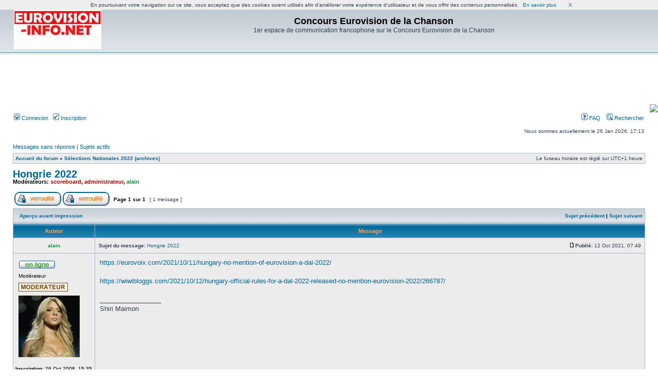

--- FILE ---
content_type: text/html; charset=UTF-8
request_url: http://eurovision.vosforums.com/viewtopic.php?f=95&t=6190&p=100357&sid=11f45ba279beb8f2f1d7421d90eef763
body_size: 6212
content:
<!DOCTYPE html PUBLIC "-//W3C//DTD XHTML 1.0 Transitional//EN" "http://www.w3.org/TR/xhtml1/DTD/xhtml1-transitional.dtd">
<html xmlns="http://www.w3.org/1999/xhtml" dir="ltr" lang="fr" xml:lang="fr">
<head>

<meta http-equiv="content-type" content="text/html; charset=UTF-8" />
<meta http-equiv="content-language" content="fr" />
<meta http-equiv="content-style-type" content="text/css" />
<meta http-equiv="imagetoolbar" content="no" />
<meta name="resource-type" content="document" />
<meta name="distribution" content="global" />
<meta name="keywords" content="" />
<meta name="description" content="" />
<meta  name="description" content="1er espace de communication francophone sur le Concours Eurovision de la Chanson , forum gratuit , creer un forum, http://www.vosforums.com">
<meta  name="keywords" content="Concours,Eurovision,de,la,Chanson , 1er espace de communication francophone sur le Concours Eurovision de la Chanson , forum , forum gratuit, creer un forum, http://www.vosforums.com">
<meta  name="Title" content="Concours Eurovision de la Chanson"><meta name="robots" content="noodp,noydir">
<meta name="robots" content="all">
<meta name="robots" content="index,follow">
<meta name="language" content="fr">

<meta  name="category" content="Musique, CD , Television , forum gratuit, creer un forum, http://www.vosforums.com">
<meta name="verify-v1" content="RzlCHd171laZ1ko7aHJSX+hjxhy/qNcjg2R/+eUtcz8=" />

<title>Concours Eurovision de la Chanson &bull; Consulter le sujet - Hongrie 2022</title>

<link rel="alternate" type="application/atom+xml" title="Flux - Nouveautés" href="http://eurovision.vosforums.com/feed.php?mode=news" /><link rel="alternate" type="application/atom+xml" title="Flux - Nouveaux sujets" href="http://eurovision.vosforums.com/feed.php?mode=topics" /><link rel="alternate" type="application/atom+xml" title="Flux - Sujets actifs" href="http://eurovision.vosforums.com/feed.php?mode=topics_active" />

<link rel="stylesheet" href="./styles/subsilver2/theme/stylesheet.css" type="text/css" />

<script type="text/javascript">
// <![CDATA[


function popup(url, width, height, name)
{
	if (!name)
	{
		name = '_popup';
	}

	window.open(url.replace(/&amp;/g, '&'), name, 'height=' + height + ',resizable=yes,scrollbars=yes,width=' + width);
	return false;
}

function jumpto()
{
	var page = prompt('Saisissez le numéro de la page que vous souhaitez atteindre:', '1');
	var per_page = '';
	var base_url = '';

	if (page !== null && !isNaN(page) && page == Math.floor(page) && page > 0)
	{
		if (base_url.indexOf('?') == -1)
		{
			document.location.href = base_url + '?start=' + ((page - 1) * per_page);
		}
		else
		{
			document.location.href = base_url.replace(/&amp;/g, '&') + '&start=' + ((page - 1) * per_page);
		}
	}
}

/**
* Find a member
*/
function find_username(url)
{
	popup(url, 760, 570, '_usersearch');
	return false;
}

/**
* Mark/unmark checklist
* id = ID of parent container, name = name prefix, state = state [true/false]
*/
function marklist(id, name, state)
{
	var parent = document.getElementById(id);
	if (!parent)
	{
		eval('parent = document.' + id);
	}

	if (!parent)
	{
		return;
	}

	var rb = parent.getElementsByTagName('input');
	
	for (var r = 0; r < rb.length; r++)
	{
		if (rb[r].name.substr(0, name.length) == name)
		{
			rb[r].checked = state;
		}
	}
}



// ]]>
</script>
</head>
<body class="ltr">

<a name="top"></a>

<div id="wrapheader">

	<div id="logodesc">
		<table width="100%" cellspacing="0">
		<tr>
			<td><a href="./index.php?sid=6f60ad9034c91c4d47f2ee402c335415"><img src="./styles/subsilver2/imageset/site_logo.gif" width="170" height="94" alt="" title="" /></a></td>
			<td width="100%" align="center"><h1>Concours Eurovision de la Chanson</h1><span class="gen">1er espace de communication francophone sur le Concours Eurovision de la Chanson</span></td>
		</tr>
		</table>
	</div>
<div>
<div id="bigban" style="width: 728px; height: 90px; margin-right: auto; margin-left: auto; padding: 0px; cellpadding: 0px;"><script type='text/javascript'>
if(window)
{
document.write("<ins data-revive-zoneid="+3+" data-revive-id='c8aa425819cc8cb364ba840983ffacd6'></ins>");
document.write("<scr"+"ipt async src='//pr.vosespaces.com/delivery/asyncjs.php'></sc"+"ript>");
}
</script><script src="http://www.vosforums.com/js/cookiechoices.js"></script>
<script>
  document.addEventListener('DOMContentLoaded', function(event) {
    cookieChoices.showCookieConsentBar('En poursuivant votre navigation sur ce site, vous acceptez que des cookies soient utilisés afin d\'améliorer votre expérience d\'utilisateur et de vous offrir des contenus personnalisés.',
      'X', 'En savoir plus', 'http://www.vosforums.com/cookiesdoc.php');
  });
</script></div><P align=right><B></B><a href=/?fb_login=1><img src=https://www.facebook.com/images/fbconnect/login-buttons/connect_light_medium_short.gif></a></P>
</div>
	<div id="menubar">
		<table width="100%" cellspacing="0">
		<tr>
			<td class="genmed">
				<a href="./ucp.php?mode=login&amp;sid=6f60ad9034c91c4d47f2ee402c335415"><img src="./styles/subsilver2/theme/images/icon_mini_login.gif" width="12" height="13" alt="*" /> Connexion</a>&nbsp; &nbsp;<a href="./ucp.php?mode=register&amp;sid=6f60ad9034c91c4d47f2ee402c335415"><img src="./styles/subsilver2/theme/images/icon_mini_register.gif" width="12" height="13" alt="*" /> Inscription</a>
					
			</td>
			<td class="genmed" align="right">
				<a href="./faq.php?sid=6f60ad9034c91c4d47f2ee402c335415"><img src="./styles/subsilver2/theme/images/icon_mini_faq.gif" width="12" height="13" alt="*" /> FAQ</a>
				&nbsp; &nbsp;<a href="./search.php?sid=6f60ad9034c91c4d47f2ee402c335415"><img src="./styles/subsilver2/theme/images/icon_mini_search.gif" width="12" height="13" alt="*" /> Rechercher</a>
			</td>
		</tr>
		</table>
	</div>

	<div id="datebar">
		<table width="100%" cellspacing="0">
		<tr>
			<td class="gensmall"></td>
			<td class="gensmall" align="right">Nous sommes actuellement le 26 Jan 2026, 17:13<br /></td>
		</tr>
		</table>
	</div>

</div>

<div id="wrapcentre">

	
	<p class="searchbar">
		<span style="float: left;"><a href="./search.php?search_id=unanswered&amp;sid=6f60ad9034c91c4d47f2ee402c335415">Messages sans réponse</a> | <a href="./search.php?search_id=active_topics&amp;sid=6f60ad9034c91c4d47f2ee402c335415">Sujets actifs</a></span>
		
	</p>
	

	<br style="clear: both;" />

	<table class="tablebg" width="100%" cellspacing="1" cellpadding="0" style="margin-top: 5px;">
	<tr>
		<td class="row1">
			<p class="breadcrumbs"><a href="./index.php?sid=6f60ad9034c91c4d47f2ee402c335415">Accueil du forum</a> &#187; <a href="./viewforum.php?f=95&amp;sid=6f60ad9034c91c4d47f2ee402c335415">Sélections Nationales 2022 (archives)</a></p>
			<p class="datetime">Le fuseau horaire est réglé sur UTC+1 heure </p>
		</td>
	</tr>
	</table>

	<br />

<div id="pageheader">
	<h2><a class="titles" href="./viewtopic.php?f=95&amp;t=6190&amp;sid=6f60ad9034c91c4d47f2ee402c335415">Hongrie 2022</a></h2>


	<p class="moderators">Modérateurs: <a href="./memberlist.php?mode=viewprofile&amp;u=4&amp;sid=6f60ad9034c91c4d47f2ee402c335415" style="color: #AA0000;" class="username-coloured">scoreboard</a>, <a href="./memberlist.php?mode=viewprofile&amp;u=2&amp;sid=6f60ad9034c91c4d47f2ee402c335415" style="color: #AA0000;" class="username-coloured">administrateur</a>, <a href="./memberlist.php?mode=viewprofile&amp;u=525&amp;sid=6f60ad9034c91c4d47f2ee402c335415" style="color: #009933;" class="username-coloured">alain</a></p>

</div>

<br clear="all" /><br />

<div id="pagecontent">

	<table width="100%" cellspacing="1">
	<tr>
		<td align="left" valign="middle" nowrap="nowrap">
		<a href="./posting.php?mode=post&amp;f=95&amp;sid=6f60ad9034c91c4d47f2ee402c335415"><img src="./styles/subsilver2/imageset/fr/button_topic_locked.gif" alt="Forum verrouillé" title="Forum verrouillé" /></a>&nbsp;<a href="./posting.php?mode=reply&amp;f=95&amp;t=6190&amp;sid=6f60ad9034c91c4d47f2ee402c335415"><img src="./styles/subsilver2/imageset/fr/button_topic_locked.gif" alt="Ce sujet est verrouillé, vous ne pouvez rien publier ou éditer." title="Ce sujet est verrouillé, vous ne pouvez rien publier ou éditer." /></a>
		</td>
		
			<td class="nav" valign="middle" nowrap="nowrap">&nbsp;Page <strong>1</strong> sur <strong>1</strong><br /></td>
			<td class="gensmall" nowrap="nowrap">&nbsp;[ 1 message ]&nbsp;</td>
			<td class="gensmall" width="100%" align="right" nowrap="nowrap"></td>
		
	</tr>
	</table>

	<table class="tablebg" width="100%" cellspacing="1">
	<tr>
		<td class="cat">
			<table width="100%" cellspacing="0">
			<tr>
				<td class="nav" nowrap="nowrap">&nbsp;
				<a href="./viewtopic.php?f=95&amp;t=6190&amp;sid=6f60ad9034c91c4d47f2ee402c335415&amp;view=print" title="Aperçu avant impression">Aperçu avant impression</a>
				</td>
				<td class="nav" align="right" nowrap="nowrap"><a href="./viewtopic.php?f=95&amp;t=6190&amp;view=previous&amp;sid=6f60ad9034c91c4d47f2ee402c335415">Sujet précédent</a> | <a href="./viewtopic.php?f=95&amp;t=6190&amp;view=next&amp;sid=6f60ad9034c91c4d47f2ee402c335415">Sujet suivant</a>&nbsp;</td>
			</tr>
			</table>
		</td>
	</tr>

	</table>


	<table class="tablebg" width="100%" cellspacing="1">
	
		<tr>
			<th>Auteur</th>
			<th>Message</th>
		</tr>
	<tr class="row1">

			<td align="center" valign="middle">
				<a name="p100357"></a>
				<b class="postauthor" style="color: #009933">alain</b>
			</td>
			<td width="100%" height="25">
				<table width="100%" cellspacing="0">
				<tr>
				
					<td class="gensmall" width="100%"><div style="float: left;">&nbsp;<b>Sujet du message:</b> <a href="#p100357">Hongrie 2022</a></div><div style="float: right;"><a href="./viewtopic.php?p=100357&amp;sid=6f60ad9034c91c4d47f2ee402c335415#p100357"><img src="./styles/subsilver2/imageset/icon_post_target.gif" width="12" height="9" alt="Message" title="Message" /></a><b>Publié:</b> 12 Oct 2021, 07:49&nbsp;</div></td>
				</tr>
				</table>
			</td>
		</tr>

		<tr class="row1">

			<td valign="top" class="profile">
				<table cellspacing="4" align="center" width="150">
			
				<tr>
					<td><img src="./styles/subsilver2/imageset/fr/icon_user_online.gif" alt="En ligne" title="En ligne" /></td>
				</tr>
			
				<tr>
					<td class="postdetails">Modérateur</td>
				</tr>
			
				<tr>
					<td><img src="./images/ranks/moderateur.gif" alt="Modérateur" title="Modérateur" /></td>
				</tr>
			
				<tr>
					<td><img src="./download/file.php?avatar=525_1526416979.jpg" width="119" height="120" alt="Avatar de l’utilisateur" /></td>
				</tr>
			
				</table>

				<span class="postdetails">
					<br /><b>Inscription:</b> 26 Oct 2008, 15:35<br /><b>Messages:</b> 15810<br /><b>Localisation:</b> moselle (France)
				</span>

			</td>
			<td valign="top">
				<table width="100%" cellspacing="5">
				<tr>
					<td>
					

						<div class="postbody"><a href=https://eurovoix.com/2021/10/11/hungary-no-mention-of-eurovision-a-dal-2022/ target=_blank>https://eurovoix.com/2021/10/11/hungary-no-mention-of-eurovision-a-dal-2022/</a><br /><br /><a href=https://wiwibloggs.com/2021/10/12/hungary-official-rules-for-a-dal-2022-released-no-mention-eurovision-2022/266787/ target=_blank>https://wiwibloggs.com/2021/10/12/hungary-official-rules-for-a-dal-2022-released-no-mention-eurovision-2022/266787/</a></div>

					
						<div class="postbody"><br />_________________<br />Shiri Maimon</div>
					<br clear="all" /><br />

						<table width="100%" cellspacing="0">
						<tr valign="middle">
							<td class="gensmall" align="right">
							
							</td>
						</tr>
						</table>
					</td>
				</tr>
				</table>
			</td>
		</tr>

		<tr class="row1">

			<td class="profile"><strong><a href="#wrapheader">Haut</a></strong></td>
			<td><div class="gensmall" style="float: left;">&nbsp;<a href="./memberlist.php?mode=viewprofile&amp;u=525&amp;sid=6f60ad9034c91c4d47f2ee402c335415"><img src="./styles/subsilver2/imageset/fr/icon_user_profile.gif" alt="Profil" title="Profil" /></a> &nbsp;</div> <div class="gensmall" style="float: right;"><a href="./posting.php?mode=quote&amp;f=95&amp;p=100357&amp;sid=6f60ad9034c91c4d47f2ee402c335415"><img src="./styles/subsilver2/imageset/fr/icon_post_quote.gif" alt="Répondre en citant" title="Répondre en citant" /></a> &nbsp;</div></td>
	
		</tr>

	<tr>
		<td class="spacer" colspan="2" height="1"><img src="images/spacer.gif" alt="" width="1" height="1" /></td>
	</tr>
	</table>

	<table width="100%" cellspacing="1" class="tablebg">
	<tr align="center">
		<td class="cat"><form name="viewtopic" method="post" action="./viewtopic.php?f=95&amp;t=6190&amp;sid=6f60ad9034c91c4d47f2ee402c335415"><span class="gensmall">Afficher les messages publiés depuis:</span> <select name="st" id="st"><option value="0" selected="selected">Tous les messages</option><option value="1">1 jour</option><option value="7">7 jours</option><option value="14">2 semaines</option><option value="30">1 mois</option><option value="90">3 mois</option><option value="180">6 mois</option><option value="365">1 an</option></select>&nbsp;<span class="gensmall">Trier par</span> <select name="sk" id="sk"><option value="a">Auteur</option><option value="t" selected="selected">Date du message</option><option value="s">Sujet</option></select> <select name="sd" id="sd"><option value="a" selected="selected">Croissant</option><option value="d">Décroissant</option></select>&nbsp;<input class="btnlite" type="submit" value="Valider" name="sort" /></form></td>
	</tr>
	</table>
	

	<table width="100%" cellspacing="1">
	<tr>
		<td align="left" valign="middle" nowrap="nowrap">
		<a href="./posting.php?mode=post&amp;f=95&amp;sid=6f60ad9034c91c4d47f2ee402c335415"><img src="./styles/subsilver2/imageset/fr/button_topic_locked.gif" alt="Forum verrouillé" title="Forum verrouillé" /></a>&nbsp;<a href="./posting.php?mode=reply&amp;f=95&amp;t=6190&amp;sid=6f60ad9034c91c4d47f2ee402c335415"><img src="./styles/subsilver2/imageset/fr/button_topic_locked.gif" alt="Ce sujet est verrouillé, vous ne pouvez rien publier ou éditer." title="Ce sujet est verrouillé, vous ne pouvez rien publier ou éditer." /></a>
		</td>
		
			<td class="nav" valign="middle" nowrap="nowrap">&nbsp;Page <strong>1</strong> sur <strong>1</strong><br /></td>
			<td class="gensmall" nowrap="nowrap">&nbsp;[ 1 message ]&nbsp;</td>
			<td class="gensmall" width="100%" align="right" nowrap="nowrap"></td>
		
	</tr>
	</table>

</div>

<div id="pagefooter"></div>

<br clear="all" />
<table class="tablebg" width="100%" cellspacing="1" cellpadding="0" style="margin-top: 5px;">
	<tr>
		<td class="row1">
			<p class="breadcrumbs"><a href="./index.php?sid=6f60ad9034c91c4d47f2ee402c335415">Accueil du forum</a> &#187; <a href="./viewforum.php?f=95&amp;sid=6f60ad9034c91c4d47f2ee402c335415">Sélections Nationales 2022 (archives)</a></p>
			<p class="datetime">Le fuseau horaire est réglé sur UTC+1 heure </p>
		</td>
	</tr>
	</table>
	<br clear="all" />

	<table class="tablebg" width="100%" cellspacing="1">
	<tr>
		<td class="cat"><h4>Qui est en ligne ?</h4></td>
	</tr>
	<tr>
		<td class="row1"><p class="gensmall">Utilisateurs parcourant ce forum : Aucun utilisateur inscrit et 2 invités</p></td>
	</tr>
	</table>


<br clear="all" />

<table width="100%" cellspacing="1">
<tr>
	<td width="40%" valign="top" nowrap="nowrap" align="left"></td>
	<td align="right" valign="top" nowrap="nowrap"><span class="gensmall">Vous <strong>ne pouvez pas</strong> publier de nouveaux sujets dans ce forum<br />Vous <strong>ne pouvez pas</strong> répondre aux sujets dans ce forum<br />Vous <strong>ne pouvez pas</strong> éditer vos messages dans ce forum<br />Vous <strong>ne pouvez pas</strong> supprimer vos messages dans ce forum<br />Vous <strong>ne pouvez pas</strong> transférer de pièces jointes dans ce forum<br /></span></td>
</tr>
</table>

<br clear="all" />

<table width="100%" cellspacing="0">
<tr>
	<td><form method="get" name="search" action="./search.php?sid=6f60ad9034c91c4d47f2ee402c335415"><span class="gensmall">Rechercher:</span> <input class="post" type="text" name="keywords" size="20" /> <input class="btnlite" type="submit" value="Valider" /><input type="hidden" name="t" value="6190" />
<input type="hidden" name="sf" value="msgonly" />
<input type="hidden" name="sid" value="6f60ad9034c91c4d47f2ee402c335415" />
</form></td>
	<td align="right">
	<form method="post" name="jumpbox" action="./viewforum.php?sid=6f60ad9034c91c4d47f2ee402c335415" onsubmit="if(document.jumpbox.f.value == -1){return false;}">

	<table cellspacing="0" cellpadding="0" border="0">
	<tr>
		<td nowrap="nowrap"><span class="gensmall">Atteindre:</span>&nbsp;<select name="f" onchange="if(this.options[this.selectedIndex].value != -1){ document.forms['jumpbox'].submit() }">

		
			<option value="-1">Sélectionner un forum</option>
		<option value="-1">------------------</option>
			<option value="49">Préambule</option>
		
			<option value="22">&nbsp; &nbsp;Règlement (Lire impérativement la charte avant votre inscription)</option>
		
			<option value="50">Concours Eurovision de la Chanson</option>
		
			<option value="108">&nbsp; &nbsp;Eurovision 2026 - Vienne</option>
		
			<option value="109">&nbsp; &nbsp;Sélections nationales 2026</option>
		
			<option value="106">&nbsp; &nbsp;Eurovision 2025 - Bâle</option>
		
			<option value="107">&nbsp; &nbsp;sélections nationales 2025</option>
		
			<option value="6">&nbsp; &nbsp;Eurovision en général</option>
		
			<option value="48">Jeux, Sondages et Statistiques</option>
		
			<option value="71">&nbsp; &nbsp;Statistiques</option>
		
			<option value="68">&nbsp; &nbsp;Rétrovision</option>
		
			<option value="70">&nbsp; &nbsp;Sondages</option>
		
			<option value="51">Concours Eurovision Junior, Danseurs, Musiciens et Danse de salon</option>
		
			<option value="9">&nbsp; &nbsp;Eurovision Junior en général</option>
		
			<option value="44">&nbsp; &nbsp;Eurovision Danseurs et Musiciens en général</option>
		
			<option value="41">&nbsp; &nbsp;Eurovision de la Danse en général</option>
		
			<option value="52">Libre antenne</option>
		
			<option value="16">&nbsp; &nbsp;On discute de tout, ou presque...</option>
		
			<option value="21">&nbsp; &nbsp;Télé-Luxembourg / RTL Télévision - 25-01-1955 / 30-06-2010</option>
		
			<option value="53">OGAE (Organisation Générale des Amateurs de l'Eurovision)</option>
		
			<option value="55">&nbsp; &nbsp;OGAE Belgique</option>
		
			<option value="10">&nbsp; &nbsp;OGAE et les Concours OGAE, Second Chance</option>
		
			<option value="56">&nbsp; &nbsp;&nbsp; &nbsp;Eurovision 2011 (archives)</option>
		
			<option value="65">&nbsp; &nbsp;&nbsp; &nbsp;Eurovision 2012 (archives)</option>
		
			<option value="73">&nbsp; &nbsp;&nbsp; &nbsp;Eurovision 2013 (archives)</option>
		
			<option value="74">&nbsp; &nbsp;&nbsp; &nbsp;Eurovision 2014 (archives)</option>
		
			<option value="80">&nbsp; &nbsp;&nbsp; &nbsp;Eurovision 2015 (archives)</option>
		
			<option value="82">&nbsp; &nbsp;&nbsp; &nbsp;Eurovision 2016 (archives)</option>
		
			<option value="84">&nbsp; &nbsp;&nbsp; &nbsp;Eurovision 2017 (archives)</option>
		
			<option value="86">&nbsp; &nbsp;&nbsp; &nbsp;Eurovision 2018 (archives)</option>
		
			<option value="88">&nbsp; &nbsp;&nbsp; &nbsp;Eurovision 2019 (archives)</option>
		
			<option value="90">&nbsp; &nbsp;&nbsp; &nbsp;Eurovision 2020 (archives)</option>
		
			<option value="92">&nbsp; &nbsp;&nbsp; &nbsp;Eurovision 2021 (archives)</option>
		
			<option value="94">&nbsp; &nbsp;&nbsp; &nbsp;Eurovision 2022 (archives)</option>
		
			<option value="97">&nbsp; &nbsp;&nbsp; &nbsp;Eurovision 2023 (archives)</option>
		
			<option value="98">&nbsp; &nbsp;&nbsp; &nbsp;Eurovision 2024 (archives)</option>
		
			<option value="58">&nbsp; &nbsp;&nbsp; &nbsp;Sélections Nationales 2011 (archives)</option>
		
			<option value="66">&nbsp; &nbsp;&nbsp; &nbsp;Sélections Nationales 2012 (archives)</option>
		
			<option value="72">&nbsp; &nbsp;&nbsp; &nbsp;Sélections Nationales 2013 (archives)</option>
		
			<option value="75">&nbsp; &nbsp;&nbsp; &nbsp;Sélections Nationales 2014 (archives)</option>
		
			<option value="79">&nbsp; &nbsp;&nbsp; &nbsp;Sélections Nationales 2015 (archives)</option>
		
			<option value="81">&nbsp; &nbsp;&nbsp; &nbsp;Sélections Nationales 2016 (archives)</option>
		
			<option value="85">&nbsp; &nbsp;&nbsp; &nbsp;Sélections Nationales 2017 (archives)</option>
		
			<option value="87">&nbsp; &nbsp;&nbsp; &nbsp;Sélections Nationales 2018 (archives)</option>
		
			<option value="89">&nbsp; &nbsp;&nbsp; &nbsp;Sélections Nationales 2019 (archives)</option>
		
			<option value="91">&nbsp; &nbsp;&nbsp; &nbsp;Sélections Nationales 2020 (archives)</option>
		
			<option value="93">&nbsp; &nbsp;&nbsp; &nbsp;Sélections Nationales 2021 (archives)</option>
		
			<option value="95" selected="selected">&nbsp; &nbsp;&nbsp; &nbsp;Sélections Nationales 2022 (archives)</option>
		
			<option value="96">&nbsp; &nbsp;&nbsp; &nbsp;Sélections nationales 2023 (archives)</option>
		
			<option value="99">&nbsp; &nbsp;&nbsp; &nbsp;Sélections nationales 2024 (archives)</option>
		
			<option value="69">&nbsp; &nbsp;&nbsp; &nbsp;KrustyVision (archives)</option>
		
			<option value="76">&nbsp; &nbsp;&nbsp; &nbsp;Francophonivision (archives)</option>
		

		</select>&nbsp;<input class="btnlite" type="submit" value="Valider" /></td>
	</tr>
	</table>

	</form>
</td>
</tr>
</table>


</div>

<div id="wrapfooter">
	
	<span class="copyright">

        <div>
<BR>
<table width=100% align=center><tr><td>
<script type='text/javascript'>
if(window)
{
document.write("<ins data-revive-zoneid="+4+" data-revive-id='c8aa425819cc8cb364ba840983ffacd6'></ins>");
document.write("<scr"+"ipt async src='//pr.vosespaces.com/delivery/asyncjs.php'></sc"+"ript>");
}
</script> </td><td> <script type='text/javascript'>
if(window)
{
document.write("<ins data-revive-zoneid="+5+" data-revive-id='c8aa425819cc8cb364ba840983ffacd6'></ins>");
document.write("<scr"+"ipt async src='//pr.vosespaces.com/delivery/asyncjs.php'></sc"+"ript>");
}
</script>
</td></tr></table>
Service fourni par <a href="http://www.vosforums.com/" target="_blank" >VosForums.com</a> &copy; 2004 - 2026 | <a href="mailto:abuse@vosforums.com?Subject=Contenu illicite : http://eurovision.vosforums.com/viewtopic.php?f=95&t=6190&p=100357&sid=11f45ba279beb8f2f1d7421d90eef763">Signaler un contenu illicite</a> | <a href="http://www.vosforums.com/">Forum gratuit</a> | <a href="http://www.vosblogs.com" target=_blank>Cr&eacute;er un blog</a> | 

<script type="text/javascript">

  var _gaq = _gaq || [];
  _gaq.push(['_setAccount', 'UA-4423560-1']);
  _gaq.push(['_setDomainName', 'vosforums.com']);
  _gaq.push(['_trackPageview']);

  (function() {
    var ga = document.createElement('script'); ga.type = 'text/javascript'; ga.async = true;
    ga.src = ('https:' == document.location.protocol ? 'https://ssl' : 'http://www') + '.google-analytics.com/ga.js';
    var s = document.getElementsByTagName('script')[0]; s.parentNode.insertBefore(ga, s);
  })();

</script>

<script>
         var adbs = 159649;
         var adbp1 = 156747;
         var adbp2 = 156748;
         var adbcb = Math.floor(Math.random()*1000000000);
//         var adbimg1 = document.createElement('img');
//         var adbimg2 = document.createElement('img');
//         adbimg1.src = 'http://85.116.37.142/ad?s='+adbs+'&m=r&ad='+adbp1+'&ncb='+adbcb;
//         adbimg2.src = 'http://fr.a2dfp.net/ad?s='+adbs+'&m=r&ad='+adbp2+'&ncb='+adbcb;
//         document.body.appendChild(adbimg1);
 //        document.body.appendChild(adbimg2);
</script>


                       






| Développé par <a href="https://www.phpbb.com/">phpBB</a>&reg; Forum Software &copy; phpBB Group
	 | <a href="https://www.phpbb.com/customise/db/translation/french/">Traduction française officielle</a> &copy; <a href="https://www.maelsoucaze.com/">Maël Soucaze</a></span>
</div>
</div>

</body>
</html>